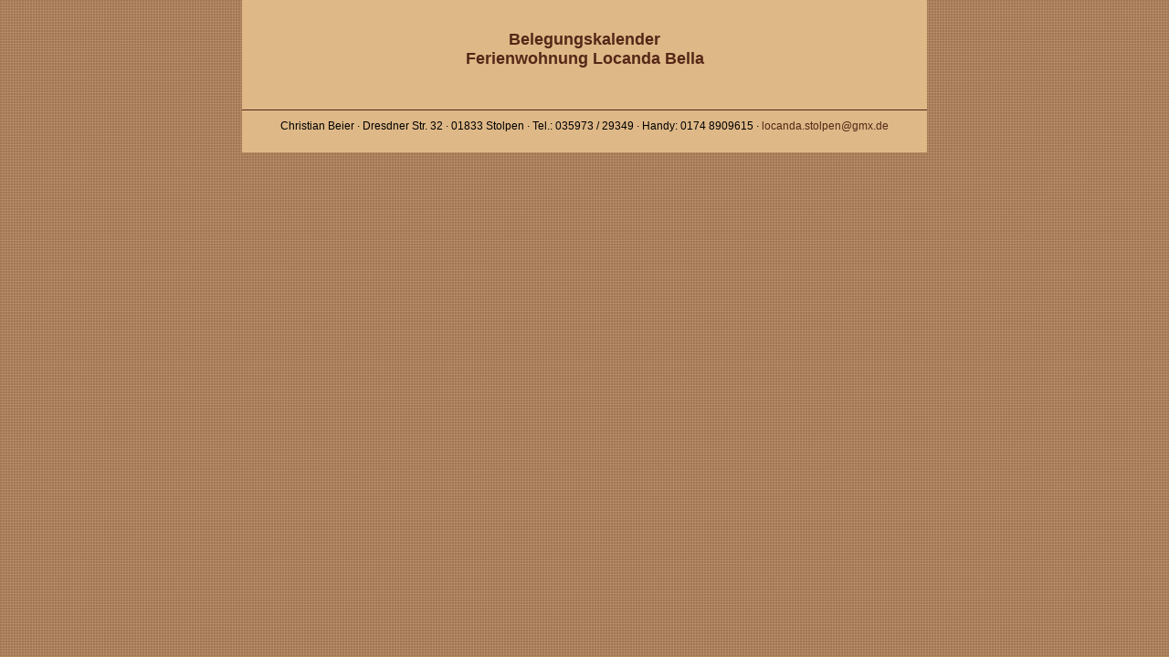

--- FILE ---
content_type: text/html
request_url: https://locanda-stolpen.de/bella-belegungsplan.html
body_size: 1306
content:
<!DOCTYPE HTML>
<html>
<head>
<meta charset="utf-8">
<title>Ferienwohnung Locanda Bella Stolpen - Belegungsplan</title>
<meta name="robots" content="noindex">
<style type="text/css">
body {
	background: #b48861 url(hg.gif);
	margin: 0px;
	font-family: Arial, Helvetica, Geneva, Swiss, SunSans-Regular ;
	font-size: 12px; 
}
#seite {
	max-width: 750px;
	margin: 0 auto;
	background:#deb887;
	overflow:hidden;
}
h1 {
	color: #542817;
	font-size: 18px;
	text-align: center;
}
p {
	text-align: center;
	padding: 10px;
	border-top: 1px solid #542817;
	}
a { color: #542817; text-decoration: none }
a:hover {
	text-decoration:underline }
.kdlCalendar {
	overflow:hidden;
	}
</style>
</head>

<body>
		<div id="seite">
                  <h1><br>
                  Belegungskalender <br>
                  Ferienwohnung Locanda Bella<br>
                  <br>
                  </h1>
                 
                    <!--CalendarStart-->
          <div class="kdlCalendar" data-month="12" data-id="2299"></div>
<script type="text/javascript" src="https://www.kdl-server.de/tools/kdlCalendar/js/calendar.js"></script>
<!--CalendarEnd-->
<p>Christian Beier &middot; Dresdner Str. 32 &middot; 01833 Stolpen &middot; Tel.: 035973 / 29349 &middot; Handy: 0174 8909615 &middot;<a href="mailto:locanda.stolpen@gmx.de"> locanda.stolpen@gmx.de</a></p>
</div>
</body>
</html>
